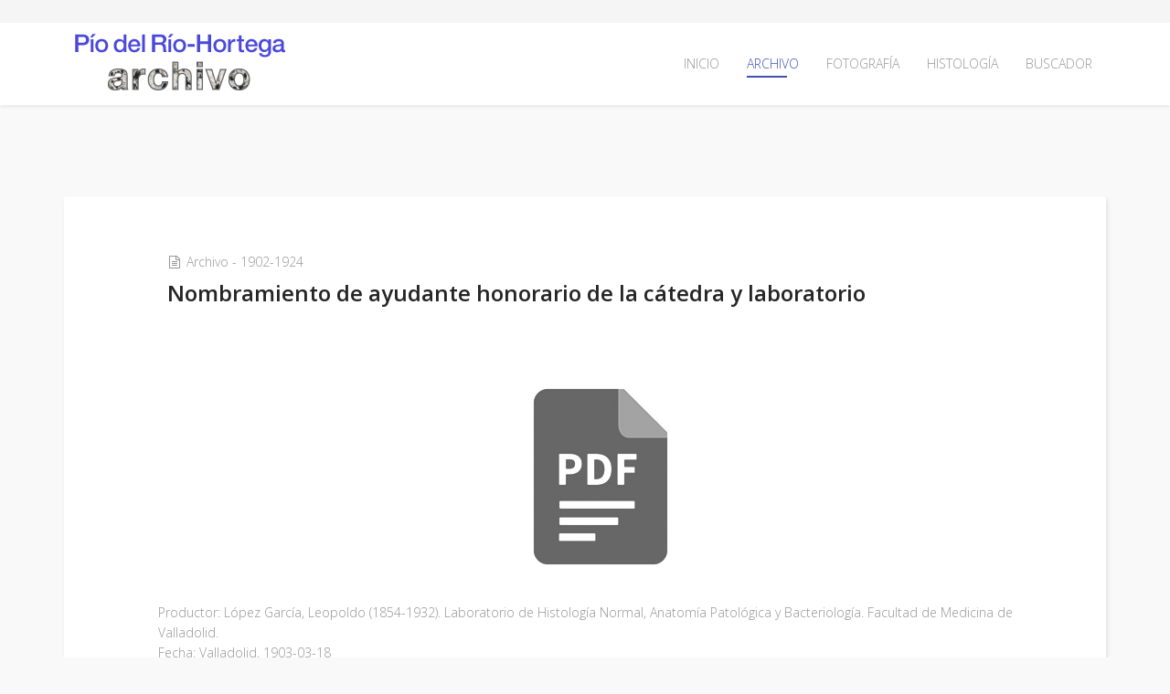

--- FILE ---
content_type: text/html; charset=utf-8
request_url: https://archivoprh.sen.es/archivo-prh/archivo-1902-1924/esahprh-0002
body_size: 5295
content:
<!DOCTYPE html>
<html xmlns="http://www.w3.org/1999/xhtml" xml:lang="en-gb" lang="en-gb" dir="ltr">
    <head>
        <meta http-equiv="X-UA-Compatible" content="IE=edge">
            <meta name="viewport" content="width=device-width, initial-scale=1">
                                <!-- head -->
                <base href="https://archivoprh.sen.es/archivo-prh/archivo-1902-1924/esahprh-0002" />
	<meta http-equiv="content-type" content="text/html; charset=utf-8" />
	<meta name="keywords" content="Nombramiento de ayudante honorario de la cátedra y laboratorio, esahprh_0002, Archivo - 1902-1924" />
	<meta name="author" content="Administrador SEN" />
	<meta name="robots" content="index, follow" />
	<meta name="generator" content="Joomla! - Open Source Content Management" />
	<title>Nombramiento de ayudante honorario de la cátedra y laboratorio</title>
	<link href="/images/favicon.ico" rel="shortcut icon" type="image/vnd.microsoft.icon" />
	<link href="//fonts.googleapis.com/css?family=Open+Sans:300,300italic,regular,italic,600,600italic,700,700italic,800,800italic&amp;subset=latin" rel="stylesheet" type="text/css" />
	<link href="/templates/shaper_educon/css/bootstrap.min.css" rel="stylesheet" type="text/css" />
	<link href="/templates/shaper_educon/css/font-awesome.min.css" rel="stylesheet" type="text/css" />
	<link href="/templates/shaper_educon/css/legacy.css" rel="stylesheet" type="text/css" />
	<link href="/templates/shaper_educon/css/template.css" rel="stylesheet" type="text/css" />
	<link href="/templates/shaper_educon/css/presets/preset1.css" rel="stylesheet" type="text/css" class="preset" />
	<link href="/templates/shaper_educon/css/frontend-edit.css" rel="stylesheet" type="text/css" />
	<link href="/components/com_sppagebuilder/assets/css/font-awesome-5.min.css?4c712525bbbcd041da9d1cec623f871f" rel="stylesheet" type="text/css" />
	<link href="/components/com_sppagebuilder/assets/css/font-awesome-v4-shims.css?4c712525bbbcd041da9d1cec623f871f" rel="stylesheet" type="text/css" />
	<link href="/components/com_sppagebuilder/assets/css/animate.min.css?4c712525bbbcd041da9d1cec623f871f" rel="stylesheet" type="text/css" />
	<link href="/components/com_sppagebuilder/assets/css/sppagebuilder.css?4c712525bbbcd041da9d1cec623f871f" rel="stylesheet" type="text/css" />
	<style type="text/css">
body{font-family:Open Sans, sans-serif; font-weight:300; }h1{font-family:Open Sans, sans-serif; font-weight:800; }h2{font-family:Open Sans, sans-serif; font-weight:600; }h3{font-family:Open Sans, sans-serif; font-weight:normal; }h4{font-family:Open Sans, sans-serif; font-weight:normal; }h5{font-family:Open Sans, sans-serif; font-weight:600; }h6{font-family:Open Sans, sans-serif; font-weight:600; }.archivo_menu .item-title a{
color: white !important;
}

.post-format{
display: none !important;
}

.entry-header.has-post-format {
  margin-left: 10px !important;
}

.sp-module-title{
color: #3f51b5 !important;
}#sp-top-bar{ background-color:#f5f5f5;color:#999999; }#sp-bottom{ background-color:#f5f5f5;padding:100px 0px; }
	</style>
	<script src="/media/jui/js/jquery.min.js?0e1c1cc50b12b1e4de4256d64eb4b8e6" type="text/javascript"></script>
	<script src="/media/jui/js/jquery-noconflict.js?0e1c1cc50b12b1e4de4256d64eb4b8e6" type="text/javascript"></script>
	<script src="/media/jui/js/jquery-migrate.min.js?0e1c1cc50b12b1e4de4256d64eb4b8e6" type="text/javascript"></script>
	<script src="/media/system/js/caption.js?0e1c1cc50b12b1e4de4256d64eb4b8e6" type="text/javascript"></script>
	<script src="/templates/shaper_educon/js/bootstrap.min.js" type="text/javascript"></script>
	<script src="/templates/shaper_educon/js/jquery.sticky.js" type="text/javascript"></script>
	<script src="/templates/shaper_educon/js/main.js" type="text/javascript"></script>
	<script src="/templates/shaper_educon/js/frontend-edit.js" type="text/javascript"></script>
	<script src="/components/com_sppagebuilder/assets/js/jquery.parallax.js?4c712525bbbcd041da9d1cec623f871f" type="text/javascript"></script>
	<script src="/components/com_sppagebuilder/assets/js/sppagebuilder.js?4c712525bbbcd041da9d1cec623f871f" defer="defer" type="text/javascript"></script>
	<script type="text/javascript">
jQuery(function($){ initTooltips(); $("body").on("subform-row-add", initTooltips); function initTooltips (event, container) { container = container || document;$(container).find(".hasTooltip").tooltip({"html": true,"container": "body"});} });jQuery(window).on('load',  function() {
				new JCaption('img.caption');
			});
var helix3_template_uri = '/templates/shaper_educon/';

var sp_preloader = '0';

var sp_gotop = '0';

var sp_offanimation = 'default';

	</script>
	<meta property="og:url" content="https://archivoprh.sen.es/archivo-prh/archivo-1902-1924/esahprh-0002" />
	<meta property="og:type" content="article" />
	<meta property="og:title" content="Nombramiento de ayudante honorario de la cátedra y laboratorio" />
	<meta property="og:description" content="" />

                                </head>
                <body class="site com-content view-article layout-blog no-task itemid-280 en-gb ltr  archivo_menu  sticky-header  archivo_menu layout-fluid off-canvas-menu-init">

                    <div class="body-wrapper">
                        <div class="body-innerwrapper">
                            <section id="sp-top-bar"><div class="container"><div class="row"><div id="sp-top1" class="col-sm-6 col-md-6"><div class="sp-column "></div></div><div id="sp-top2" class="col-sm-6 col-md-6"><div class="sp-column "><ul class="sp-my-account"></ul><ul class="sp-contact-info"></ul></div></div></div></div></section><header id="sp-header"><div class="container"><div class="row"><div id="sp-logo" class="col-xs-8 col-sm-3 col-md-3"><div class="sp-column "><h1 class="logo"><a href="/"><img class="sp-default-logo hidden-xs" src="/images/logo.png" alt="Archivoprh"><img class="sp-retina-logo hidden-xs" src="/images/logo.png" alt="Archivoprh" width="255" height="84"><img class="sp-default-logo visible-xs" src="/images/logo.png" alt="Archivoprh"></a></h1></div></div><div id="sp-menu" class="col-xs-4 col-sm-9 col-md-9"><div class="sp-column ">			<div class='sp-megamenu-wrapper'>
				<a id="offcanvas-toggler" class="visible-sm visible-xs" href="#"><i class="fa fa-bars"></i></a>
				<ul class="sp-megamenu-parent menu-fade hidden-sm hidden-xs"><li class="sp-menu-item"><a  href="/"  >Inicio</a></li><li class="sp-menu-item current-item active"><a  href="/archivo-prh"  >Archivo</a></li><li class="sp-menu-item"><a  href="/fotografia"  >Fotografía</a></li><li class="sp-menu-item"><a  href="/histologia"  >Histología</a></li><li class="sp-menu-item"><a  href="/buscador"  >Buscador</a></li><li class="sp-menu-item sp-has-child"><div class="sp-dropdown sp-dropdown-main sp-menu-right" style="width: 240px;"><div class="sp-dropdown-inner"><ul class="sp-dropdown-items"><li class="sp-menu-item"><a  href="/secciones/archivo-pio-del-rio-hortega"  >ARCHIVO PÍO DEL RÍO-HORTEGA</a></li><li class="sp-menu-item"><a  href="/secciones/digitalizacion"  >DIGITALIZACIÓN</a></li></ul></div></div></li></ul>			</div>
		</div></div></div></div></header><section id="sp-page-title"><div class="row"><div id="sp-title" class="col-sm-12 col-md-12"><div class="sp-column "></div></div></div></section><section id="sp-main-body"><div class="container"><div class="row"><div id="sp-component" class="col-sm-12 col-md-12"><div class="sp-column "><div id="system-message-container">
	</div>
<article class="item item-page item-featured" itemscope itemtype="http://schema.org/Article">
	<meta itemprop="inLanguage" content="en-GB" />
	
	
	<!-- publish_date -->
	<div class="published-date-wrap">
			</div> <!-- //publish_date -->
	
	<!-- content-wrap -->
	<div class="content-wrap">
		<div class="entry-header has-post-format">
			<span class="post-format"><i class="fa fa-thumb-tack"></i></span>
								<dl class="article-info">

		
			<dt class="article-info-term"></dt>	
				
			
			
							<dd class="category-name">
	<i class="fa fa-file-text-o"></i>
				<a href="/archivo-prh/archivo-1902-1924" itemprop="genre" data-toggle="tooltip" title="Article Category">Archivo - 1902-1924</a>	</dd>			
			
		
					
			
					
		

	</dl>
			
							<h2 itemprop="name">
											Nombramiento de ayudante honorario de la cátedra y laboratorio									</h2>
																	</div>

							
				
								
			
									<div itemprop="articleBody">
				<p> </p> <p><p align="center"><a href="/images/archivo/1902_1924/esahprh_0002.pdf" target="_blank"><img src="/images/libropdf.jpg" border="0" alt="" /></a></p><p>Productor: López García, Leopoldo (1854-1932). Laboratorio de Histología Normal, Anatomía Patológica y Bacteriología. Facultad de Medicina de Valladolid. <br />Fecha: Valladolid, 1903-03-18<br /> Volumen: 1 folio. Lengua: es</p>			</div>

			
												<div class="tags">
	    <span><i class="fa fa-tags"></i> Etiquetas: </span>
																	<a href="/component/tags/tag/archivo" class="label label-info" rel="tag">Archivo</a>,																				<a href="/component/tags/tag/archivo-1902-1924" class="label label-info" rel="tag">Archivo - 1902-1924</a>						</div>
			
							<div class="article-footer-wrap">
					<div class="article-footer-top">
													<div class="helix-social-share">
		<div class="helix-social-share-icon">
			<ul>
				
				<li>
					<div class="facebook" data-toggle="tooltip" data-placement="top" title="Share On Facebook">

						<a class="facebook" onClick="window.open('http://www.facebook.com/sharer.php?u=https://archivoprh.sen.es/archivo-prh/archivo-1902-1924/esahprh-0002','Facebook','width=600,height=300,left='+(screen.availWidth/2-300)+',top='+(screen.availHeight/2-150)+''); return false;" href="http://www.facebook.com/sharer.php?u=https://archivoprh.sen.es/archivo-prh/archivo-1902-1924/esahprh-0002">

							<i class="fa fa-facebook"></i>
						</a>

					</div>
				</li>
				<li>
					<div class="twitter"  data-toggle="tooltip" data-placement="top" title="Share On Twitter">
						
						<a class="twitter" onClick="window.open('http://twitter.com/share?url=https://archivoprh.sen.es/archivo-prh/archivo-1902-1924/esahprh-0002&amp;text=Nombramiento%20de%20ayudante%20honorario%20de%20la%20cátedra%20y%20laboratorio','Twitter share','width=600,height=300,left='+(screen.availWidth/2-300)+',top='+(screen.availHeight/2-150)+''); return false;" href="http://twitter.com/share?url=https://archivoprh.sen.es/archivo-prh/archivo-1902-1924/esahprh-0002&amp;text=Nombramiento%20de%20ayudante%20honorario%20de%20la%20cátedra%20y%20laboratorio">
							<i class="fa fa-twitter"></i>
						</a>

					</div>
				</li>
				<li>
					<div class="google-plus">
						<a class="gplus" data-toggle="tooltip" data-placement="top" title="Share On Google Plus" onClick="window.open('https://plus.google.com/share?url=https://archivoprh.sen.es/archivo-prh/archivo-1902-1924/esahprh-0002','Google plus','width=585,height=666,left='+(screen.availWidth/2-292)+',top='+(screen.availHeight/2-333)+''); return false;" href="https://plus.google.com/share?url=https://archivoprh.sen.es/archivo-prh/archivo-1902-1924/esahprh-0002" >
						<i class="fa fa-google-plus"></i></a>
					</div>
				</li>
				
				<li>
					<div class="linkedin">
						<a class="linkedin" data-toggle="tooltip" data-placement="top" title="Share On Linkedin" onClick="window.open('http://www.linkedin.com/shareArticle?mini=true&url=https://archivoprh.sen.es/archivo-prh/archivo-1902-1924/esahprh-0002','Linkedin','width=585,height=666,left='+(screen.availWidth/2-292)+',top='+(screen.availHeight/2-333)+''); return false;" href="http://www.linkedin.com/shareArticle?mini=true&url=https://archivoprh.sen.es/archivo-prh/archivo-1902-1924/esahprh-0002" >
							
						<i class="fa fa-linkedin-square"></i></a>
					</div>
				</li>
			</ul>
		</div>		
	</div> <!-- /.helix-social-share -->














					</div>
									</div>
			
			<ul class="pager pagenav">
	<li class="previous">
		<a class="hasTooltip" title="Permiso militar" aria-label="Previous article: Permiso militar" href="/archivo-prh/archivo-1902-1924/esahprh-0001" rel="prev">
			<span class="icon-chevron-left" aria-hidden="true"></span> <span aria-hidden="true">Anterior</span>		</a>
	</li>
	<li class="next">
		<a class="hasTooltip" title="Plaza de alumno interno numerario de la cátedra de Anatomía Descriptiva, Embriología y Técnica Anatómica" aria-label="Next article: Plaza de alumno interno numerario de la cátedra de Anatomía Descriptiva, Embriología y Técnica Anatómica" href="/archivo-prh/archivo-1902-1924/esahprh-0003" rel="next">
			<span aria-hidden="true">Siguiente</span> <span class="icon-chevron-right" aria-hidden="true"></span>		</a>
	</li>
</ul>
							
	
		</div> <!-- //End content-wrap -->
</article>

<!-- if item has 3 then module position will be set -->
 <!-- // END:: key condition -->
</div></div></div></div></section><section id="sp-bottom"><div class="container"><div class="row"><div id="sp-bottom1" class="col-sm-6 col-md-3"><div class="sp-column "><div class="sp-module "><h3 class="sp-module-title">Sobre nosotros</h3><div class="sp-module-content">

<div class="custom"  >
	<p> </p>
<p>El MAH SEN es un centro que promueve la investigación, divulgación y conservación del patrimonio histórico de la SEN y de la neurología en España.</p>
<p> </p></div>
</div></div></div></div><div id="sp-bottom2" class="col-sm-6 col-md-3"><div class="sp-column "><div class="sp-module "><h3 class="sp-module-title">Contacto</h3><div class="sp-module-content"><div class="mod-sppagebuilder  sp-page-builder" data-module_id="100">
	<div class="page-content">
		<div id="section-id-1525759603974" class="sppb-section" ><div class="sppb-container-inner"><div class="sppb-row"><div class="sppb-col-md-12" id="column-wrap-id-1525759603973"><div id="column-id-1525759603973" class="sppb-column" ><div class="sppb-column-addons"><div id="sppb-addon-wrapper-1525759603982" class="sppb-addon-wrapper"><div id="sppb-addon-1525759603982" class="clearfix "     ><div class="sppb-addon sppb-addon-text-block sppb-text-left "><div class="sppb-addon-content"><strong>Sociedad Española de Neurología</strong><br />Via Laietana, 23, entlo AD 08003 - Barcelona<br />T.+34933426233 | secre@sen.org.es<br /><a href="https://www.sen.es" target="_blank" rel="noopener noreferrer">www.sen.es<br /><br /></a>
<p><strong>Museo Archivo Histórico de la SEN</strong></p>
<p>Casp, 172, 1A 08013 – Barcelona<br />T: +34 933426233 (ext. 6)<br /><a href="mailto:archivo@sen.org.es">archivo@sen.org.es<br /></a><a href="http://mah.sen.es">http://mah.sen.es</a></p></div></div><style type="text/css">#sppb-addon-wrapper-1525759603982 {
margin:0 0 30px 0;}
#sppb-addon-1525759603982 {
	box-shadow: 0 0 0 0 #ffffff;
}
#sppb-addon-1525759603982 {
}
#sppb-addon-1525759603982.sppb-element-loaded {
}
@media (min-width: 768px) and (max-width: 991px) {#sppb-addon-1525759603982 {}#sppb-addon-wrapper-1525759603982 {margin-top: 0;margin-right: 0;margin-bottom: 20px;margin-left: 0;}}@media (max-width: 767px) {#sppb-addon-1525759603982 {}#sppb-addon-wrapper-1525759603982 {margin-top: 0;margin-right: 0;margin-bottom: 10px;margin-left: 0;}}</style><style type="text/css">@media (min-width: 768px) and (max-width: 991px) {}@media (max-width: 767px) {}</style></div></div></div></div></div></div></div></div><style type="text/css">.sp-page-builder .page-content #section-id-1621428548627{padding:50px 0px 50px 0px;margin:0px 0px 0px 0px;box-shadow:0 0 0 0 #ffffff;}#column-id-1621428548626{box-shadow:0 0 0 0 #fff;}.sp-page-builder .page-content #section-id-1525759603974{padding-top:0px;padding-right:0px;padding-bottom:0px;padding-left:0px;margin-top:0px;margin-right:0px;margin-bottom:0px;margin-left:0px;}#column-id-1525759603973{box-shadow:0 0 0 0 #fff;}</style>	</div>
</div>
</div></div></div></div><div id="sp-bottom3" class="col-sm-6 col-md-3"><div class="sp-column "><div class="sp-module "><h3 class="sp-module-title">Network</h3><div class="sp-module-content">

<div class="custom"  >
	<p><a href="https://nah.sen.es/es/"><strong>Neurosciences and History</strong></a></p>
<p><a href="https://nhi.sen.es/" target="_blank" rel="noopener noreferrer"><strong>NH in Images</strong></a></p>
<p> </p></div>
</div></div></div></div><div id="sp-bottom4" class="col-sm-6 col-md-3"><div class="sp-column "><div class="sp-module "><h3 class="sp-module-title">RRSS</h3><div class="sp-module-content">	<div class="mod-sppagebuilder  sp-page-builder" data-module_id="119">
	<div class="page-content">
		<div id="section-id-1621428548627" class="sppb-section" ><div class="sppb-container-inner"><div class="sppb-row"><div class="sppb-col-md-4" id="column-wrap-id-1621428548626"><div id="column-id-1621428548626" class="sppb-column" ><div class="sppb-column-addons"><div id="sppb-addon-wrapper-1621428548632" class="sppb-addon-wrapper"><div id="sppb-addon-1621428548632" class="clearfix "     ><div class="sppb-addon sppb-addon-feature sppb-text-center "><div class="sppb-addon-content"><div class="sppb-addon-content-wrap"><h3 class="sppb-addon-title sppb-feature-box-title"> </h3><div class="sppb-icon"><a href="https://twitter.com/mah_sen "><span class="sppb-icon-container"><i class="fa fab fa-twitter-square"></i></span></a></div><div class="sppb-addon-text"></div></div></div></div><style type="text/css">#sppb-addon-wrapper-1621428548632 {
margin:0px 0px 30px 0px;}
#sppb-addon-1621428548632 {
	box-shadow: 0 0 0 0 #ffffff;
}
#sppb-addon-1621428548632 {
}
#sppb-addon-1621428548632.sppb-element-loaded {
}
@media (min-width: 768px) and (max-width: 991px) {#sppb-addon-1621428548632 {}#sppb-addon-wrapper-1621428548632 {margin-top: 0px;margin-right: 0px;margin-bottom: 20px;margin-left: 0px;}}@media (max-width: 767px) {#sppb-addon-1621428548632 {}#sppb-addon-wrapper-1621428548632 {margin-top: 0px;margin-right: 0px;margin-bottom: 10px;margin-left: 0px;}}</style><style type="text/css"></style></div></div></div></div></div><div class="sppb-col-md-4" id="column-wrap-id-1621428548628"><div id="column-id-1621428548628" class="sppb-column" ><div class="sppb-column-addons"><div id="sppb-addon-wrapper-1621428548635" class="sppb-addon-wrapper"><div id="sppb-addon-1621428548635" class="clearfix "     ><div class="sppb-addon sppb-addon-feature sppb-text-center "><div class="sppb-addon-content"><div class="sppb-addon-content-wrap"><h3 class="sppb-addon-title sppb-feature-box-title"> </h3><div class="sppb-icon"><a href="https://www.facebook.com/Museo-Archivo-Hist%C3%B3rico-SEN-480981685268912/"><span class="sppb-icon-container"><i class="fa fab fa-facebook"></i></span></a></div><div class="sppb-addon-text"></div></div></div></div><style type="text/css">#sppb-addon-wrapper-1621428548635 {
margin:0px 0px 30px 0px;}
#sppb-addon-1621428548635 {
	box-shadow: 0 0 0 0 #ffffff;
}
#sppb-addon-1621428548635 {
}
#sppb-addon-1621428548635.sppb-element-loaded {
}
@media (min-width: 768px) and (max-width: 991px) {#sppb-addon-1621428548635 {}#sppb-addon-wrapper-1621428548635 {margin-top: 0px;margin-right: 0px;margin-bottom: 20px;margin-left: 0px;}}@media (max-width: 767px) {#sppb-addon-1621428548635 {}#sppb-addon-wrapper-1621428548635 {margin-top: 0px;margin-right: 0px;margin-bottom: 10px;margin-left: 0px;}}</style><style type="text/css"></style></div></div></div></div></div><div class="sppb-col-md-4" id="column-wrap-id-1621428548629"><div id="column-id-1621428548629" class="sppb-column" ><div class="sppb-column-addons"><div id="sppb-addon-wrapper-1621428548638" class="sppb-addon-wrapper"><div id="sppb-addon-1621428548638" class="clearfix "     ><div class="sppb-addon sppb-addon-feature sppb-text-center "><div class="sppb-addon-content"><div class="sppb-addon-content-wrap"><h3 class="sppb-addon-title sppb-feature-box-title"> </h3><div class="sppb-icon"><a href="https://www.youtube.com/user/seneurologia"><span class="sppb-icon-container"><i class="fa fab fa-youtube"></i></span></a></div><div class="sppb-addon-text"></div></div></div></div><style type="text/css">#sppb-addon-wrapper-1621428548638 {
margin:0px 0px 30px 0px;}
#sppb-addon-1621428548638 {
	box-shadow: 0 0 0 0 #ffffff;
}
#sppb-addon-1621428548638 {
}
#sppb-addon-1621428548638.sppb-element-loaded {
}
@media (min-width: 768px) and (max-width: 991px) {#sppb-addon-1621428548638 {}#sppb-addon-wrapper-1621428548638 {margin-top: 0px;margin-right: 0px;margin-bottom: 20px;margin-left: 0px;}}@media (max-width: 767px) {#sppb-addon-1621428548638 {}#sppb-addon-wrapper-1621428548638 {margin-top: 0px;margin-right: 0px;margin-bottom: 10px;margin-left: 0px;}}</style><style type="text/css"></style></div></div></div></div></div></div></div></div><style type="text/css">.sp-page-builder .page-content #section-id-1621428548627{padding:50px 0px 50px 0px;margin:0px 0px 0px 0px;box-shadow:0 0 0 0 #ffffff;}#column-id-1621428548626{box-shadow:0 0 0 0 #fff;}</style>	</div>
</div>
</div></div></div></div></div></div></section><footer id="sp-footer"><div class="container"><div class="row"><div id="sp-footer1" class="col-sm-12 col-md-12"><div class="sp-column "><span class="sp-copyright">©2026 Sociedad Española de Neurología. Todos los derechos reservados. <br><a href="https://www.sen.es/component/content/article/91-articulos/644-aviso-legal?Itemid=437">Aviso Legal</a>
<img src="https://www.sen.es/images/sello_lopd.png" alt="sello lopd" style="margin: 2px 2px 2px 20px;display: inherit;" width="32" height="32">
<img src="https://www.sen.es/images/sello_lssi.png" alt="sello lssi" style="margin:2px;display: inherit;" width="32" height="32">
</span></div></div></div></div></footer>                        </div> <!-- /.body-innerwrapper -->
                    </div> <!-- /.body-innerwrapper -->

                    <!-- Off Canvas Menu -->
                    <div class="offcanvas-menu">
                        <a href="#" class="close-offcanvas"><i class="fa fa-remove"></i></a>
                        <div class="offcanvas-inner">
                                                          <div class="sp-module "><div class="sp-module-content"><ul class="nav menu">
<li class="item-101"><a href="/" > Inicio</a></li><li class="item-280  current active"><a href="/archivo-prh" > Archivo</a></li><li class="item-237"><a href="/fotografia" > Fotografía</a></li><li class="item-238"><a href="/histologia" > Histología</a></li><li class="item-239"><a href="/buscador" > Buscador</a></li></ul>
</div></div>
                                                    </div> <!-- /.offcanvas-inner -->
                    </div> <!-- /.offcanvas-menu -->

                    
                    
                    <!-- Preloader -->
                    
                    <!-- Go to top -->
                                        
                </body>
                </html>
